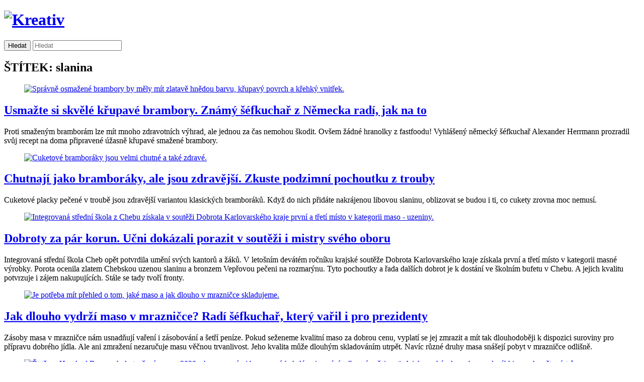

--- FILE ---
content_type: text/html; charset=utf-8
request_url: https://praktickazena.kafe.cz/tagy/slanina-14871.html
body_size: 16316
content:
<!DOCTYPE html>

<html lang="cs" >
    <head>
        <meta http-equiv="Content-Type" content="text/html; charset=utf-8">
        <meta http-equiv="X-UA-Compatible" content="IE=edge">
        <meta http-equiv="imagetoolbar" content="no">
        <title>Seznam článků na Praktická žena se štítkem slanina</title>
        <meta name="viewport" content="width=device-width, initial-scale=1">





<script>
	window.dataLayer = window.dataLayer || [];
	window.dataLayer.push({
		'serverAdresa': 'praktickazena.kafe.cz',
	'serverId': '110',
		'template': 'tagy',
		'time': {
			'clientStart': new Date().toISOString()
		},
		'homepage': 'https://praktickazena.kafe.cz/',
		'device': 'responsive',
		'url': 'https://praktickazena.kafe.cz/tagy/slanina-14871.html',
		'version': 'live',
		'group': 'infotainment',
		'v': '001768825886',
	});
</script>

<script>
</script>






        	<script src="https://g.denik.cz/001768825886/build/js/components/gtagDL.js" ></script>


        <!-- Google Tag Manager -->
        <script>(function(w,d,s,l,i){w[l]=w[l]||[];w[l].push({'gtm.start':
        new Date().getTime(),event:'gtm.js'});var f=d.getElementsByTagName(s)[0],
        j=d.createElement(s),dl=l!='dataLayer'?'&l='+l:'';j.async=true;j.src=
        'https://www.googletagmanager.com/gtm.js?id='+i+dl;f.parentNode.insertBefore(j,f);
        })(window,document,'script','dataLayer','GTM-P2SSW3B');</script>
        <!-- End Google Tag Manager -->

        <!-- Google Tag Manager -->
        <script>(function(w,d,s,l,i){w[l]=w[l]||[];w[l].push({'gtm.start':
        new Date().getTime(),event:'gtm.js'});var f=d.getElementsByTagName(s)[0],
        j=d.createElement(s),dl=l!='dataLayer'?'&l='+l:'';j.async=true;j.src=
        'https://www.googletagmanager.com/gtm.js?id='+i+dl;f.parentNode.insertBefore(j,f);
        })(window,document,'script','dataLayer','GTM-K5PRNGC');</script>
        <!-- End Google Tag Manager -->

            <link rel="stylesheet" href="https://g.denik.cz/css/prazena/pages/page-default.css?v=001724425222" media="all" onload="this.media='all'; this.onload=null;">
            <link rel="stylesheet" href="https://g.denik.cz/css/prazena/pages/page-default-lazy.css?v=001724425222" media="all" onload="this.media='all'; this.onload=null;">

        

        <meta name="robots" content="index,follow">
        <meta name="description" lang="cs" content="Dvouměsíčník pro kreativní ženy s jedinečnými nápady, luxusním desingnem, nadstandardní kvalitou obsahu a originálním zpracováním.">
        <meta name="google-site-verification" content="eqE65xY8HwA4BakIQ6dNmCfS3SNV0bTIk4JUX_DTEms">
	<link rel="shortcut icon" type="image/x-icon" sizes="16x16" href="https://g.denik.cz/images/prazena/favicon/favicon.ico">
	<link rel="icon" type="image/png" sizes="16x16" href="https://g.denik.cz/images/prazena/favicon/favicon-16x16.png">
	<link rel="icon" type="image/png" sizes="32x32" href="https://g.denik.cz/images/prazena/favicon/favicon-32x32.png">
	<link rel="icon" type="image/png" sizes="96x96" href="https://g.denik.cz/images/prazena/favicon/favicon-96x96.png">

	<link rel="apple-touch-icon" sizes="57x57" href="https://g.denik.cz/images/prazena/favicon/apple-icon-57x57.png">
	<link rel="apple-touch-icon" sizes="60x60" href="https://g.denik.cz/images/prazena/favicon/apple-icon-60x60.png">
	<link rel="apple-touch-icon" sizes="72x72" href="https://g.denik.cz/images/prazena/favicon/apple-icon-72x72.png">
	<link rel="apple-touch-icon" sizes="76x76" href="https://g.denik.cz/images/prazena/favicon/apple-icon-76x76.png">
	<link rel="apple-touch-icon" sizes="114x114" href="https://g.denik.cz/images/prazena/favicon/apple-icon-114x114.png">
	<link rel="apple-touch-icon" sizes="120x120" href="https://g.denik.cz/images/prazena/favicon/apple-icon-120x120.png">
	<link rel="apple-touch-icon" sizes="144x144" href="https://g.denik.cz/images/prazena/favicon/apple-icon-144x144.png">
	<link rel="apple-touch-icon" sizes="152x152" href="https://g.denik.cz/images/prazena/favicon/apple-icon-152x152.png">
	<link rel="apple-touch-icon" sizes="180x180" href="https://g.denik.cz/images/prazena/favicon/apple-icon-180x180.png">

	<link rel="mask-icon" href="https://g.denik.cz/images/prazena/favicon/safari-pinned-tab.svg" color="#8a62a3">
	<meta name="application-name" content="Praktick&aacute; žena">
	<meta name="apple-mobile-web-app-title" content="Praktick&aacute; žena">
	<meta name="msapplication-config" content="https://g.denik.cz/favicon/browserconfig.xml">
	<meta name="msapplication-TileColor" content="#8a62a3">
	<meta name="theme-color" content="#ffffff">            <link rel="manifest" href="https://g.denik.cz/images/prazena/favicon/site.webmanifest">

	<meta property="og:site_name" content="Praktická žena">
	<meta property="og:type" content="website">
	<meta property="og:url" content="https://praktickazena.kafe.cz/tagy/slanina-14871.html">
	<meta property="article:author" content="https://www.facebook.com/casopiskreativ/">
	<meta property="og:title" content="Praktická žena">
	<meta property="og:description" content="Časopis plný inspirace a praktických rad pro aktivní, tvořivé ženy.">
	<meta property="og:image" content="https://g.denik.cz/images/prazena/fb_logo_prazena2.png">
	<meta property="og:image:width" content="800">
	<meta property="og:image:height" content="600">
	<meta property="og:image:alt" content="Logo Kreativ">
	<meta property="og:image:type" content="image/png">
	<link rel="previewimage" href="https://g.denik.cz/images/prazena/fb_logo_prazena2.png">
    </head>

    <body id="PraZena">

        <!-- Google Tag Manager (noscript) -->
        <noscript><iframe src="https://www.googletagmanager.com/ns.html?id=GTM-P2SSW3B"
        height="0" width="0" style="display:none;visibility:hidden"></iframe></noscript>
        <noscript><iframe src="https://www.googletagmanager.com/ns.html?id=GTM-K5PRNGC"
        height="0" width="0" style="display:none;visibility:hidden"></iframe></noscript>
        <!-- End Google Tag Manager (noscript) -->

        <div class="container">
            <header 	style="background-image: url('https://g.denik.cz/110/c4/baner-velky-2_prazena-header.jpg')"
>
                <h1>
                    <a href="/">
                        <img src="https://g.denik.cz/build/images/kreativ/kreativ.svg" width="310" height="80" alt="Kreativ" loading="eager">
                    </a>
                </h1>
                <div class="search-inner">
                    <form action="/tagy/slanina-14871.html" method="get" id="frm-hledaniForm" class="search">
                        <input type="submit" name="odeslat" value="Hledat" class="search-submit">
                        <input type="text" name="q" placeholder="Hledat" id="frm-hledaniForm-q" required data-nette-rules='[{"op":":filled","msg":"Zadejte hledaný text."}]' class="search-input">
                    <input type="hidden" name="do" value="hledaniForm-submit"><!--[if IE]><input type=IEbug disabled style="display:none"><![endif]-->
</form>

                </div>
            </header>

            <main class="rubrika">

    <h2>ŠTÍTEK: slanina</h2>

    <div class="listing">




	
	<article class="listing article">
		<figure>
			<a href="https://www.denik.cz/gastronomie/krupave-smazene-brambory.html">
                        <img src="https://g.denik.cz/1/38/pripravte-si-skvele-krupave-smazene-brambory-znamy-sefkuchar-radi-jak-na-to_prazena-list-l.jpg" width="187" height="125" alt="Správně osmažené brambory by měly mít zlatavě hnědou barvu, křupavý povrch a křehký vnitřek." class="landscape" loading="lazy">
			</a>
		</figure>
		<header>
			<h1>
				<a href="https://www.denik.cz/gastronomie/krupave-smazene-brambory.html">Usmažte si skvělé křupavé brambory. Známý šéfkuchař z Německa radí, jak na to</a>
			</h1>
			<p>
				Proti smaženým bramborám lze mít mnoho zdravotních výhrad, ale jednou za čas nemohou škodit. Ovšem žádné hranolky z fastfoodu! Vyhlášený německý šéfkuchař Alexander Herrmann prozradil svůj recept na doma připravené úžasně křupavé smažené brambory.
			</p>
		</header>
	</article>



	
	<article class="listing article">
		<figure>
			<a href="https://www.denik.cz/gastronomie/cuketove-bramboraky-z-trouby-21250930.html">
                        <img src="https://g.denik.cz/1/34/cuketove-bramboraky_prazena-list-l.jpg" width="187" height="125" alt="Cuketové bramboráky jsou velmi chutné a také zdravé." class="landscape" loading="lazy">
			</a>
		</figure>
		<header>
			<h1>
				<a href="https://www.denik.cz/gastronomie/cuketove-bramboraky-z-trouby-21250930.html">Chutnají jako bramboráky, ale jsou zdravější. Zkuste podzimní pochoutku z trouby</a>
			</h1>
			<p>
				Cuketové placky pečené v troubě jsou zdravější variantou klasických bramboráků. Když do nich přidáte nakrájenou libovou slaninu, oblizovat se budou i ti, co cukety zrovna moc nemusí.
			</p>
		</header>
	</article>



	
	<article class="listing article">
		<figure>
			<a href="https://chebsky.denik.cz/zpravy_region/dobroty-za-par-korun-ucni-dokazali-porazit-v-soutezi-i-mistry-sveho-oboru-202504.html">
                        <img src="https://g.denik.cz/18/ac/dobroty-za-par-korun-ucni-dokazali-porazit-v-soutezi-i-mistry-sveho-oboru-06_prazena-list-l.jpg" width="189" height="125" alt="Integrovaná střední škola z Chebu získala v soutěži Dobrota Karlovarského kraje první a třetí místo v kategorii maso - uzeniny." class="landscape" loading="lazy">
			</a>
		</figure>
		<header>
			<h1>
				<a href="https://chebsky.denik.cz/zpravy_region/dobroty-za-par-korun-ucni-dokazali-porazit-v-soutezi-i-mistry-sveho-oboru-202504.html">Dobroty za pár korun. Učni dokázali porazit v soutěži i mistry svého oboru</a>
			</h1>
			<p>
				Integrovaná střední škola Cheb opět potvrdila umění svých kantorů a žáků. V letošním devátém ročníku krajské soutěže Dobrota Karlovarského kraje získala první a třetí místo v kategorii masné výrobky. Porota ocenila zlatem Chebskou uzenou slaninu a bronzem Vepřovou pečeni na rozmarýnu. Tyto pochoutky a řada dalších dobrot je k dostání ve školním bufetu v Chebu. A jejich kvalitu potvrzuje i zájem nakupujících. Stále se tady tvoří fronty.
			</p>
		</header>
	</article>



	
	<article class="listing article">
		<figure>
			<a href="https://www.denik.cz/gastronomie/maso-skladovani-mraznicka.html">
                        <img src="https://g.denik.cz/1/0e/jak-dlouho-vydrzi-maso-v-mraznicce-poradi-sefkuchar-01_prazena-list-l.jpg" width="187" height="125" alt="Je potřeba mít přehled o tom, jaké maso a jak dlouho v mrazničce skladujeme." class="landscape" loading="lazy">
			</a>
		</figure>
		<header>
			<h1>
				<a href="https://www.denik.cz/gastronomie/maso-skladovani-mraznicka.html">Jak dlouho vydrží maso v mrazničce? Radí šéfkuchař, který vařil i pro prezidenty</a>
			</h1>
			<p>
				Zásoby masa v mrazničce nám usnadňují vaření i zásobování a šetří peníze. Pokud seženeme kvalitní maso za dobrou cenu, vyplatí se jej zmrazit a mít tak dlouhodoběji k dispozici suroviny pro přípravu dobrého jídla. Ale ani zmražení nezaručuje masu věčnou trvanlivost. Jeho kvalita může dlouhým skladováním utrpět. Navíc různé druhy masa snášejí pobyt v mrazničce odlišně.
			</p>
		</header>
	</article>



	
	<article class="listing article">
		<figure>
			<a href="https://www.denik.cz/gastronomie/nejlepsi-burger-na-svete.html">
                        <img src="https://g.denik.cz/1/25/4-burger-d241007uwbvo3_prazena-list-l.jpg" width="125" height="125" alt="Řetězec Hundred Burgers byl otevřený v roce 2020 a brzy se svými burgery získal slávu i uznání odborné veřejnosti. A jak se ukázalo, nakonec dosáhl i na celosvětový trůn." class="landscape" loading="lazy">
			</a>
		</figure>
		<header>
			<h1>
				<a href="https://www.denik.cz/gastronomie/nejlepsi-burger-na-svete.html">Pokořená Amerika už nemá nejlepší burgery na světě. Vítěz testu vás překvapí</a>
			</h1>
			<p>
				Žádná americká restaurace či bistro už není na prvním místě mezi podniky, kde by se podával ten nejlepší burger na světě. Tedy alespoň podle respektovaného průvodce Michelin Guide for Burgers, který žebříček pro rok 2024 sestavil. Ten do čela totiž posadil španělský řetězec Hundred Burgers.
			</p>
		</header>
	</article>



	
	<article class="listing article">
		<figure>
			<a href="https://olomoucky.denik.cz/zpravy_region/burger-olomouc-bistro-no-20240612.html">
                        <img src="https://g.denik.cz/43/b2/burger-87_prazena-list-l.jpg" width="222" height="125" alt="Bistro No. v Olomouci" class="landscape" loading="lazy">
			</a>
		</figure>
		<header>
			<h1>
				<a href="https://olomoucky.denik.cz/zpravy_region/burger-olomouc-bistro-no-20240612.html">Olomouc v bulce 4:  Bistro No. s burgery ve velikosti dortu</a>
			</h1>
			<p>
				Kam v Olomouci na výjimečný burger? Nejoblíbenější olomoucké burgrárny představujeme ve vychuceném seriálu Deníku "Olomouc v bulce". Ve čtvrtém díle jsme se vypravili do restaurace Bistro No., kde dělají burgery ve velikosti dortu.
			</p>
		</header>
	</article>



	
	<article class="listing article">
		<figure>
			<a href="https://www.denik.cz/gastronomie/chrest-kolac.html">
                        <img src="https://g.denik.cz/1/e3/slany-kolac-s-chrestem_prazena-list-l.jpg" width="125" height="125" alt="Slaný koláč s chřestem podle foodblogerky známé jako Markéta v troubě." class="landscape" loading="lazy">
			</a>
		</figure>
		<header>
			<h1>
				<a href="https://www.denik.cz/gastronomie/chrest-kolac.html">Chřest je zdravý. Známá foodblogerka radí, jak ho připravit snadno a chutně</a>
			</h1>
			<p>
				Chřest je zelenina, která velmi prospívá našemu zdraví. Obsahuje důležité vitaminy, může pomoci i s hubnutím. Jak si připravit chutné jídlo z chřestu? Zkuste si upéct slaný koláč quiche (kiš) podle receptu foodblogerky známé jako Markéta v troubě. V textu také najdete rady, jak při nákupu správně chřest vybrat.
			</p>
		</header>
	</article>



	
	<article class="listing article">
		<figure>
			<a href="https://www.denik.cz/ze_sveta/slanina-tasemnice-v-hlavne.html">
                        <img src="https://g.denik.cz/1/41/dipylidium-tasemnice_prazena-list-l.jpg" width="197" height="125" alt="Tasemnice. Ilustrační snímek" class="landscape" loading="lazy">
			</a>
		</figure>
		<header>
			<h1>
				<a href="https://www.denik.cz/ze_sveta/slanina-tasemnice-v-hlavne.html">Čtyři měsíce mu třeštila hlava. Ze slaniny se mu do mozku dostal parazit</a>
			</h1>
			<p>
				S neobvyklou diagnózou 52letého muže z Floridy spojují lékaři jeho celoživotní zálibu v měkké a řádně nepropečené slanině. Právě jídelníček jim napověděl, jak se do jeho mozku dostala vajíčka tasemnic.
			</p>
		</header>
	</article>



	
	<article class="listing article">
		<figure>
			<a href="https://www.denik.cz/gastronomie/recept-cuketove-placky.html">
                        <img src="https://g.denik.cz/1/68/shutterstock-684109951_prazena-list-l.jpg" width="187" height="125" alt="Pečené cuketové placky" class="landscape" loading="lazy">
			</a>
		</figure>
		<header>
			<h1>
				<a href="https://www.denik.cz/gastronomie/recept-cuketove-placky.html">Fantastické recepty z cukety? Vyzkoušejte klasické placky, polévku i bábovku</a>
			</h1>
			<p>
				Cuketa má v kuchyni využití na mnoho způsobů. Vyzkoušejte naše recepty na polévku, pečené placky, těstoviny či hrníčkovou bábovku. Určitě si pochutnáte.
			</p>
		</header>
	</article>



	
	<article class="listing article">
		<figure>
			<a href="https://www.denik.cz/dum-a-byt/mikrovlnka-vyuziti.html">
                        <img src="https://g.denik.cz/1/cd/shutterstock-234670651_prazena-list-l.jpg" width="187" height="125" alt="Mikrovlnná trouba umí usnadnit práci a ušetřit čas. Můžeme v ní připravit například míchaná vajíčka i křupavou slaninu, usušit bylinky a dokonce i zničit bakterie na kuchyňské houbičce." class="landscape" loading="lazy">
			</a>
		</figure>
		<header>
			<h1>
				<a href="https://www.denik.cz/dum-a-byt/mikrovlnka-vyuziti.html">Dvanáct tipů na to, co dokáže mikrovlnka. Málokdo ji využívá naplno</a>
			</h1>
			<p>
				Mikrovlnná trouba je součástí domácností už desítky let, přesto ji řada lidí využívá jen k ohřívání a rozmrazování potravin nebo k výrobě popcornu. Ve skutečnosti toho mikrovlnka umí mnohem více: připraví míchaná vajíčka i křupavou slaninu, usuší bylinky, vrátí chuť starému pečivu i chipsům, případně pomůže s loupáním rajčat i česneku… A většinou vám u toho ještě ušetří spoustu času.
			</p>
		</header>
	</article>



	
	<article class="listing article">
		<figure>
			<a href="https://www.denik.cz/gastronomie/velikonocni-nadivka-recepty.html">
                        <img src="https://g.denik.cz/1/59/setrime-usporne-02_prazena-list-l.jpg" width="187" height="125" alt="Velikonoční nádivka je skvělou inspirací pro využití většiny zbytků surovin, které se během pár dnů nahromadí v ledničce. Vejde se do ní okoralé pečivo, sýry, uzeniny, zelenina i bylinky" class="landscape" loading="lazy">
			</a>
		</figure>
		<header>
			<h1>
				<a href="https://www.denik.cz/gastronomie/velikonocni-nadivka-recepty.html">Velikonoční nádivka nejen od babiček: S masem i bez, s kopřivami či s mandlemi</a>
			</h1>
			<p>
				Hlavička, sekanice anebo svítek. Pod třemi různými názvy se ukrývá velikonoční nádivka, která by v těchto dnech neměla chybět na žádném svátečním stole. Vyzkoušejte některé z mnoha více či méně tradičních receptů, které nám poslali zejména čtenáři Deníku.  
			</p>
		</header>
	</article>



	
	<article class="listing article">
		<figure>
			<a href="https://www.denik.cz/gastronomie/zavitek-z-veproveho-kare.html">
                        <img src="https://g.denik.cz/1/2d/veprove-rolky_prazena-list-l.png" width="135" height="125" alt="Vepřové rolky" class="landscape" loading="lazy">
			</a>
		</figure>
		<header>
			<h1>
				<a href="https://www.denik.cz/gastronomie/zavitek-z-veproveho-kare.html">Závitek z vepřového karé připomene letní grilovačky. Připravit jde i v kuchyni</a>
			</h1>
			<p>
				Sezona venkovního grilování pomalu, ale jistě končí. Grilovat se dá však nejen na zahradě či terase. Připomeňte si léto a vyzkoušejte tento jednoduchý a chutný způsob přípravy masa. Věřím, že Vám bude chutnat.
			</p>
		</header>
	</article>



	
	<article class="listing article">
		<figure>
			<a href="https://www.denik.cz/gastronomie/tehotnej-kuchar-do-frittaty-muzete-dat-vsechno-jen-to-musi-davat-smysl-21220905.html">
                        <img src="https://g.denik.cz/1/3d/frittata-2_prazena-list-p.png" width="100" height="178" alt="Suroviny zalijeme vajíčky smíchanými se solí, pepřem a kapkou smetany" class="portrait" loading="lazy">
			</a>
		</figure>
		<header>
			<h1>
				<a href="https://www.denik.cz/gastronomie/tehotnej-kuchar-do-frittaty-muzete-dat-vsechno-jen-to-musi-davat-smysl-21220905.html">Těhotnej kuchař: Do frittaty můžete dát všechno, jen to musí dávat smysl</a>
			</h1>
			<p>
				„Italská frittata má jenom jedno pravidlo. Musí tam být vajíčka. Všechno ostatní už je na vás,“ láká Těhotnej kuchař k vyzkoušení receptu, ve kterém krásně zužitkujete zbytky z lednice. Těstoviny, pečené kuře, slanina, zelenina – to všechno se do italské pochoutky skvěle hodí.  
			</p>
		</header>
	</article>



	
	<article class="listing article">
		<figure>
			<a href="https://trebicsky.denik.cz/zpravy_region/trebicska-slanina-je-nejlepsi-na-vysocine-uspela-v-soutezi-20220905.html">
                        <img src="https://g.denik.cz/40/d5/nejlepsi-na-vysocine-trebicska-slanina-a-jahody-z-kozichovic-03_prazena-list-l.jpg" width="167" height="125" alt="Soutěž Regionální potravina." class="landscape" loading="lazy">
			</a>
		</figure>
		<header>
			<h1>
				<a href="https://trebicsky.denik.cz/zpravy_region/trebicska-slanina-je-nejlepsi-na-vysocine-uspela-v-soutezi-20220905.html">Třebíčská slanina je nejlepší na Vysočině, uspěla v soutěži</a>
			</h1>
			<p>
				Nejlepší je slanina z Třebíče a jahody z Kožichovic. Pro ocenění Regionální potravina Vysočiny si na Den zemědělců, potravinářů a venkova přišlo v Jihlavě devět producentů. Do soutěže se na Vysočině přihlásilo dvacet výrobců s pětašedesáti produkty. Zájemci mohli ochutnat a zakoupit nově oceněné výrobky přímo na místě.
			</p>
		</header>
	</article>



	
	<article class="listing article">
		<figure>
			<a href="https://www.denik.cz/gastronomie/tehotnej-kuchar-slaninada.html">
                        <img src="https://g.denik.cz/1/c9/slaninada-1_prazena-list-p.png" width="100" height="159" alt="Hotová slanináda se hodí k burgerům, sendvičům, toastům i na mlsání jen tak." class="portrait" loading="lazy">
			</a>
		</figure>
		<header>
			<h1>
				<a href="https://www.denik.cz/gastronomie/tehotnej-kuchar-slaninada.html">Těhotnej kuchař: Slanináda se skvěle hodí do burgerů, sendvičů i toastů</a>
			</h1>
			<p>
				„Měl bych tady něco pro fajnšmekry - slaninádu nebo jestli chcete slaninový džem. A dopředu vás varuju, že na tom budete závislí,“ láká Těhotnej kuchař k vyzkoušení receptu na slaninádu. „Sežeňte si pořádnou slaninu z boku. Z nějaký lisovaný anglický to bude tak půlka muziky,“ dává k dobru radu, jak docílit co nejchutnějšího výsledku.
			</p>
		</header>
	</article>



	
	<article class="listing article">
		<figure>
			<a href="https://www.denik.cz/gastronomie/tehotnej-kuchar-medailonky-z-panenky.html">
                        <img src="https://g.denik.cz/1/fd/medailonky-z-panenky-3_prazena-list-p.png" width="100" height="178" alt="Ve finále máte na talíři špíz se špízem." class="portrait" loading="lazy">
			</a>
		</figure>
		<header>
			<h1>
				<a href="https://www.denik.cz/gastronomie/tehotnej-kuchar-medailonky-z-panenky.html">Těhotnej kuchař: Medailonky z panenky naservírujte k večeři svojí divožence</a>
			</h1>
			<p>
				„Já dělávám medailonky z panenky z prasnic. Ta je větší a hodí se na ně víc,“ radí Těhotnej kuchař, který připravil recept na grilovanou lahůdku, které nikdo neodolá. Medailonky z panenky v šalvěji a slanině skvěle doplní přílohové špízy z čerstvých brambor a zeleniny i jednoduchý smetanový dip.
			</p>
		</header>
	</article>



	
	<article class="listing article">
		<figure>
			<a href="https://www.denik.cz/gastronomie/tehotnej-kuchar-jednoducha-retro-krkovice-v-alobalu-nuti-k-tanci-21220817.html">
                        <img src="https://g.denik.cz/1/4d/krkovice-v-alobalu_prazena-list-l.png" width="167" height="125" alt="Využijte skvělých pečících vlastností krkovice" class="landscape" loading="lazy">
			</a>
		</figure>
		<header>
			<h1>
				<a href="https://www.denik.cz/gastronomie/tehotnej-kuchar-jednoducha-retro-krkovice-v-alobalu-nuti-k-tanci-21220817.html">Když vaří Těhotnej kuchař: Jednoduchá retro krkovice v alobalu nutí k tanci</a>
			</h1>
			<p>
				„A to vám říkám, když rozbalíte alobal, ta vůně vás normálně bude nutit tancovat a ještě se to na vás bude smát,“ popisuje výsledek vaření Těhotnej kuchař, který připravil recept na jednoduchou retro krkovici v alobalu zapečenou s brambory a slaninou.
			</p>
		</header>
	</article>



	
	<article class="listing article">
		<figure>
			<a href="https://www.denik.cz/gastronomie/recepty-z-cukety.html">
                        <img src="https://g.denik.cz/1/f6/cuketovy-kolac_prazena-list-l.jpg" width="119" height="125" alt="Cuketový koláč" class="landscape" loading="lazy">
			</a>
		</figure>
		<header>
			<h1>
				<a href="https://www.denik.cz/gastronomie/recepty-z-cukety.html">Recepty z cukety: Koláčem překvapíte, může se do něj přidat vše, co chcete</a>
			</h1>
			<p>
				„Není moc fotogenický, ale mám ho moc ráda a můžete do něj přidat co vám chutná,“ říká oblíbená foodblogerka Markéta Chovancová ke svému receptu na cuketový koláč. Podle nás v redakci ale vypadá její dílo i na fotce parádně. A jak na přípravu této pochoutky?
			</p>
		</header>
	</article>



	
	<article class="listing article">
		<figure>
			<a href="https://fm.denik.cz/ctenar-reporter/frydekmistek-hleda-opet-nejlepsi-strudl-budete-to-prave-vy-kdo-jej-upece-2022070.html">
                        <img src="https://g.denik.cz/71/28/porota-nema-rozhodovani-vubec-jednoduche-www_prazena-list-l.jpg" width="187" height="125" alt="Porota nemá rozhodování vůbec jednoduché." class="landscape" loading="lazy">
			</a>
		</figure>
		<header>
			<h1>
				<a href="https://fm.denik.cz/ctenar-reporter/frydekmistek-hleda-opet-nejlepsi-strudl-budete-to-prave-vy-kdo-jej-upece-2022070.html">Frýdek≈Místek hledá opět nejlepší štrúdl! Budete to právě vy, kdo jej upeče?</a>
			</h1>
			<p>
				Letošní gastrofestival Frýdek≈Místek plný chutí spolu s XII. Beskydskými rekordy vypukne už za necelé dva měsíce. Ale vy se už nyní můžete hlásit do tradiční soutěže o nejlepší štrúdl!
			</p>
		</header>
	</article>



	
	<article class="listing article">
		<figure>
			<a href="https://www.denik.cz/gastronomie/salat-s-kurecim-prsem.html">
                        <img src="https://g.denik.cz/1/2f/salat-s-kurecim-prsem_prazena-list-l.png" width="130" height="125" alt="Salát s kuřecím prsem" class="landscape" loading="lazy">
			</a>
		</figure>
		<header>
			<h1>
				<a href="https://www.denik.cz/gastronomie/salat-s-kurecim-prsem.html">Recept na salát s kuřecím prsem. Je vydatný a překvapí chutí</a>
			</h1>
			<p>
				Takový salát může být i zajímavým a vydatným jídlem. Salát a zelenina jako odlehčení, maso jako základ a slanina s vejcem, aby to zase nebylo moc zdravé.
			</p>
		</header>
	</article>



	
	<article class="listing article">
		<figure>
			<a href="https://www.denik.cz/gastronomie/recept-tagliatelle-s-ruzickovou-kapustou.html">
                        <img src="https://g.denik.cz/1/c2/tagliatelle_prazena-list-l.png" width="116" height="125" alt="Tagliatelle s růžičkovou kapustou" class="landscape" loading="lazy">
			</a>
		</figure>
		<header>
			<h1>
				<a href="https://www.denik.cz/gastronomie/recept-tagliatelle-s-ruzickovou-kapustou.html">Tagliatelle s růžičkovou kapustou. Dobře vypadají, ještě lépe chutnají</a>
			</h1>
			<p>
				Pestrobarevným pokrmem potěšíte nejen chuťové buňky. Toto jídlo zvládne uvařit nejpíš každý, navíc příprava netrvá dlouho. 
			</p>
		</header>
	</article>



	
	<article class="listing article">
		<figure>
			<a href="https://www.denik.cz/gastronomie/sneci-z-listoveho-testa-se-slaninou-a-syrem.html">
                        <img src="https://g.denik.cz/1/36/sneci-david-v-kuchyni_prazena-list-l.png" width="119" height="125" alt="Šneci z listového těsta se slaninou a sýrem" class="landscape" loading="lazy">
			</a>
		</figure>
		<header>
			<h1>
				<a href="https://www.denik.cz/gastronomie/sneci-z-listoveho-testa-se-slaninou-a-syrem.html">Chuťovka na party: Šneci z listového těsta se slaninou a sýrem</a>
			</h1>
			<p>
				Tato chuťovka je ideální pro pohoštění návštěvy, hodit se může i na výlet třeba do přírody.  
			</p>
		</header>
	</article>



	
	<article class="listing article">
		<figure>
			<a href="https://www.denik.cz/gastronomie/pikantni-kureci-stehno-ve-slanine.html">
                        <img src="https://g.denik.cz/1/7b/pikantni-stehna_prazena-list-l.png" width="128" height="125" alt="Pikantní stehna" class="landscape" loading="lazy">
			</a>
		</figure>
		<header>
			<h1>
				<a href="https://www.denik.cz/gastronomie/pikantni-kureci-stehno-ve-slanine.html">Vynikající recept pro rodinu i přátele: Pikantní kuřecí stehno ve slanině</a>
			</h1>
			<p>
				Přemýšlíte nad snadným a chutným obědem nebo večeří? Pikantní kuřecí stehno ve slanině je vhodné nejen na svátek.
			</p>
		</header>
	</article>



	
	<article class="listing article">
		<figure>
			<a href="https://www.denik.cz/gastronomie/bramborova-kase-hasselback-recept-20211201.html">
                        <img src="https://g.denik.cz/1/88/hasselback1_prazena-list-l.jpg" width="187" height="125" alt="Hasselback" class="landscape" loading="lazy">
			</a>
		</figure>
		<header>
			<h1>
				<a href="https://www.denik.cz/gastronomie/bramborova-kase-hasselback-recept-20211201.html">Bramborovou harmoniku vymysleli Švédové. Upečte si ji</a>
			</h1>
			<p>
				Jaká bude vaše první odpověď na otázku „které švédské jídlo znáte?“ Pravděpodobně to budou masové kuličky, tolik zpopularizované nakupováním lehce smontovatelného nábytku.  
			</p>
		</header>
	</article>



	
	<article class="listing article">
		<figure>
			<a href="https://ceskobudejovicky.denik.cz/zpravy_region/na-pripravu-kapra-meli-45-minut-nejlepe-chutnal-se-slaninou-a-cizrnou-20211129.html">
                        <img src="https://g.denik.cz/5/01/na-pripravu-kapra-meli-45-minut-nejlepe-chutnal-se-slaninou-a-cizrnou-02_prazena-list-l.jpg" width="187" height="125" alt="Kuchařská soutěž Český kapr 2021 zná své vítěze, konala se minulý týden ve čtvrtek 18. a pátek 19. listopadu na výstavišti v Českých Budějovicích." class="landscape" loading="lazy">
			</a>
		</figure>
		<header>
			<h1>
				<a href="https://ceskobudejovicky.denik.cz/zpravy_region/na-pripravu-kapra-meli-45-minut-nejlepe-chutnal-se-slaninou-a-cizrnou-20211129.html">Na přípravu kapra měli 45 minut, nejlépe chutnal se slaninou a cizrnou</a>
			</h1>
			<p>
				Juniorští i seniorští šéfkuchaři a šéfkuchařky již tradičně svedli souboj na výstavišti v Českých Budějovicích. Ve čtvrtek 18. a v pátek 19. listopadu tu šumavská pobočka Asociace kuchařů a cukrářů ČR připravila ve spolupráci s Gastrofestem České Budějovice 15. ročník gastronomické soutěže Český kapr v moderní úpravě.
			</p>
		</header>
	</article>



	
	<article class="listing article">
		<figure>
			<a href="https://www.denik.cz/gastronomie/panenka-plnena-slaninou-a-syrem-a-pecene-brambory.html">
                        <img src="https://g.denik.cz/1/46/panenka-se-slaninou_prazena-list-l.jpg" width="130" height="125" alt="Panenka se slaninou a sýrem" class="landscape" loading="lazy">
			</a>
		</figure>
		<header>
			<h1>
				<a href="https://www.denik.cz/gastronomie/panenka-plnena-slaninou-a-syrem-a-pecene-brambory.html">Recept na skvělý oběd: Panenka plněná slaninou a sýrem a pečené brambory</a>
			</h1>
			<p>
				Vypadá to možná složitě, ale není to nijak těžké. Tento recept zvládne téměř každý.
			</p>
		</header>
	</article>



	
	<article class="listing article">
		<figure>
			<a href="https://www.denik.cz/gastronomie/slany-kolac-chrest.html">
                        <img src="https://g.denik.cz/1/e3/slany-kolac-s-chrestem_prazena-list-l.jpg" width="125" height="125" alt="Slaný koláč s chřestem" class="landscape" loading="lazy">
			</a>
		</figure>
		<header>
			<h1>
				<a href="https://www.denik.cz/gastronomie/slany-kolac-chrest.html">Slaný koláč s chřestem: domácí quiche snadno a chutně</a>
			</h1>
			<p>
				Slaný koláč quiche (kiš) nejlépe chutná ještě lehce teplý. K zelenině lze přidat šunku nebo slaninu.
			</p>
		</header>
	</article>



	
	<article class="listing article">
		<figure>
			<a href="https://www.denik.cz/gastronomie/tagliatelle-hraskove-pesto-20220422.html">
                        <img src="https://g.denik.cz/1/52/tagliatte-a-hraskove-pesto_prazena-list-l.jpg" width="131" height="125" alt="Tagliatelle s hráškovým pestem" class="landscape" loading="lazy">
			</a>
		</figure>
		<header>
			<h1>
				<a href="https://www.denik.cz/gastronomie/tagliatelle-hraskove-pesto-20220422.html">Recept na tagliatelle s hráškovým pestem: lehký a výborný oběd pro všechny</a>
			</h1>
			<p>
				Čerstvé těstoviny a hrášek. Ideální varianta pro lehký a výborný oběd. Pokud si tento recpet od foodblogerky markéty Chovancové budete chtít vylepšit, přidejte česnek, bazalkové listy, oříšku a citronovou šťávu. Pokud by někomu chybělo maso, lze použít orestovanou slaninu.  
			</p>
		</header>
	</article>



	
	<article class="listing article">
		<figure>
			<a href="https://www.denik.cz/gastronomie/velikonoce-recepty-jehneci-kuzle.html">
                        <img src="https://g.denik.cz/1/a2/shutterstock-jehneci-kyta-na-rozmarynu_prazena-list-l.jpg" width="187" height="125" alt="Jehněčí a kůzlečí maso by na velikonoční tabuli nemělo chybět, stejně tak jako nádivka a červené víno." class="landscape" loading="lazy">
			</a>
		</figure>
		<header>
			<h1>
				<a href="https://www.denik.cz/gastronomie/velikonoce-recepty-jehneci-kuzle.html">Velikonoční recepty: jehněčí pečeně lze udělat čtyřikrát jinak</a>
			</h1>
			<p>
				K Velikonocům patří spousta tradic a mnohé z nich mají oporu i v gastronomii. Výrazným starodávným symbolem je beránek, pečený na otevřeném ohni, ochucený solí a česnekem. Ale také grilovaná jehněčí pečeně. Na stole by samozřejmě nemělo chybět červené víno. V dnešní době se můžete od původního jídla klidně vzdálit, například tím, že jehněčí zaměníte za kůzlečí a upečete ho na kostech. Zkuste oživit vaši velikonoční tabuli!
			</p>
		</header>
	</article>



	
	<article class="listing article">
		<figure>
			<a href="https://www.denik.cz/gastronomie/spaghetti-carbonara-cerstve-testoviny-20220325.html">
                        <img src="https://g.denik.cz/1/08/spagety-carbonara-cerstve-testoviny_prazena-list-l.jpg" width="120" height="125" alt="Špagety carbonara" class="landscape" loading="lazy">
			</a>
		</figure>
		<header>
			<h1>
				<a href="https://www.denik.cz/gastronomie/spaghetti-carbonara-cerstve-testoviny-20220325.html">Spaghetti carbonara: recept z čerstvých těstovin je úplně jiná liga</a>
			</h1>
			<p>
				Špagety carbonara, zná je skoro každý: italská slanina, vajíčka a parmezán. Když však použijete čerstvé těstoviny, bude výsledný pokrm „úplně jiná liga“.
			</p>
		</header>
	</article>



	
	<article class="listing article">
		<figure>
			<a href="https://www.denik.cz/gastronomie/kuchar-roman-vanek-se-pustil-do-ceskeho-masa-20210215.html">
                        <img src="https://g.denik.cz/63/cd/f200904140036801_prazena-list-l.jpg" width="142" height="125" alt="Kuchař Roman Vaněk." class="landscape" loading="lazy">
			</a>
		</figure>
		<header>
			<h1>
				<a href="https://www.denik.cz/gastronomie/kuchar-roman-vanek-se-pustil-do-ceskeho-masa-20210215.html">Roman Vaněk se pustil do receptů pro správné chlapy: kuchařky pro masožravce</a>
			</h1>
			<p>
				Pokud někdo sám ohodnotí svou práci jako dokonalou, zbystříme. Je ten člověk vážně tak dobrý, nebo se jen vychloubá a nevidí si na špičku nosu? Když Roman Vaněk připravil knihu pro každého správného chlapa, nazval ji jednoduše a zároveň dokonale – Maso.
			</p>
		</header>
	</article>



	
	<article class="listing article">
		<figure>
			<a href="https://www.denik.cz/gastronomie/recept-masovy-venec-veprove-testo.html">
                        <img src="https://g.denik.cz/1/76/07-d210126a2e5l7_prazena-list-p.jpg" width="100" height="150" alt="Masový věnec." class="portrait" loading="lazy">
			</a>
		</figure>
		<header>
			<h1>
				<a href="https://www.denik.cz/gastronomie/recept-masovy-venec-veprove-testo.html">Masový věnec: teplý chutná nejlépe, ohromíte s ním nejen hosty</a>
			</h1>
			<p>
				Vypadá efektně a chutná nebesky. Masový věnec je stvořený k omráčení návštěvy při rodinné oslavě. Ale upéct si jej můžete klidně jen tak. Ačkoli v tomhle případě by byla škoda připravit se o slova obdivu a chvály. Minimálně jednou za rok si je určitě zasloužíte.
			</p>
		</header>
	</article>



	
	<article class="listing article">
		<figure>
			<a href="https://www.denik.cz/gastronomie/pivo-kralovsky-napoj-20210125.html">
                        <img src="https://g.denik.cz/1/36/autori-knihy-marcela-titzlova-pavel-borowiec_prazena-list-p.jpg" width="100" height="150" alt="Autoři Knihy o pivu Marcela Titzlová a Pavel Borowiec" class="portrait" loading="lazy">
			</a>
		</figure>
		<header>
			<h1>
				<a href="https://www.denik.cz/gastronomie/pivo-kralovsky-napoj-20210125.html">Pivo jako ingredience. Základem je na vaření vybrat kvalitní pivo</a>
			</h1>
			<p>
				Možná toho o pivu víte hodně. Možná víte i mnohé o vaření. Teď ale můžete zjistit, jaká piva se ideálně snoubí s nejrůznějšími jídly. V Knize o pivu, kterou napsali porotce významných degustačních soutěží Pavel Borowiec a diplomovaná pivní sommelierka Marcela Titzlová, je vše hezky vysvětleno. Nechybí ani dobré recepty. Víte například, jak si připravit uzené vepřové koleno na černém pivu?
			</p>
		</header>
	</article>



	
	<article class="listing article">
		<figure>
			<a href="https://www.denik.cz/gastronomie/trochu-jine-rizecky-20201126.html">
                        <img src="https://g.denik.cz/1/e2/kureci-placicky_prazena-list-l.jpg" width="135" height="125" alt="" class="landscape" loading="lazy">
			</a>
		</figure>
		<header>
			<h1>
				<a href="https://www.denik.cz/gastronomie/trochu-jine-rizecky-20201126.html">Trochu jiné řízečky. Ideální rychlá večeře, kterou děti milují</a>
			</h1>
			<p>
				Trochu jiné kuřecí řízky s bazalkou. Tento recept nabízí čtenářům populární foodblogerka Markéta Chovancová. „Jsou vhodné třeba k bramborové kaši. Je to moc dobré a oblíbené i u dětí. A na rychlou večeři ideálka,“ říká. 
			</p>
		</header>
	</article>



	
	<article class="listing article">
		<figure>
			<a href="https://jindrichohradecky.denik.cz/zlociny-a-soudy/muz-chtel-odnest-z-obchodu-slaninu-20201121.html">
                        <img src="https://g.denik.cz/26/f6/mestska-policie-straznici-jh190201-02_prazena-list-l.jpg" width="167" height="125" alt="" class="landscape" loading="lazy">
			</a>
		</figure>
		<header>
			<h1>
				<a href="https://jindrichohradecky.denik.cz/zlociny-a-soudy/muz-chtel-odnest-z-obchodu-slaninu-20201121.html">Muž chtěl odnést z obchodu slaninu</a>
			</h1>
			<p>
				Jindřichohradečtí strážníci řešili ve čtvrtek odpoledne v jindřichohradeckém Albertu jednašedesátiletého muže z Lomnice nad Lužnicí, který pod pracovní vestou zamaskoval vánoční paprikovou slaninu za 137 korun.
			</p>
		</header>
	</article>



	
	<article class="listing article">
		<figure>
			<a href="https://www.denik.cz/gastronomie/gastronomie-recepty-dovolena-20200817.html">
                        <img src="https://g.denik.cz/1/96/shutterstock-85722355_prazena-list-l.jpg" width="187" height="125" alt="" class="landscape" loading="lazy">
			</a>
		</figure>
		<header>
			<h1>
				<a href="https://www.denik.cz/gastronomie/gastronomie-recepty-dovolena-20200817.html">Jedinečné recepty z dovolené: zavzpomínat na léto v cizině lze i doma v kuchyni</a>
			</h1>
			<p>
				Inspiraci zahraniční kuchyní sbíráme na dovolené, protože takoví Italové, Španělé, Řekové, Chorvati nebo Slováci, Bulhaři a Rakušané umějí velmi dobře kombinovat suroviny a vytvářet z nich znamenité pokrmy. Zkuste si to také!
			</p>
		</header>
	</article>



	
	<article class="listing article">
		<figure>
			<a href="https://www.denik.cz/gastronomie/cuketa-hlavni-jidlo-dezert-20200728.html">
                        <img src="https://g.denik.cz/1/9a/shutterstock-520583773_prazena-list-l.jpg" width="167" height="125" alt="" class="landscape" loading="lazy">
			</a>
		</figure>
		<header>
			<h1>
				<a href="https://www.denik.cz/gastronomie/cuketa-hlavni-jidlo-dezert-20200728.html">Fantastické recepty z cukety: vykouzlit z ní lze hlavní jídlo i dezert</a>
			</h1>
			<p>
				Cuketa má v kuchyni využití na mnoho způsobů. Vyzkoušejte naše recepty na polévku, pečené placky, těstoviny či hrníčkovou bábovku. Určitě si pochutnáte.
			</p>
		</header>
	</article>



	
	<article class="listing article">
		<figure>
			<a href="https://www.denik.cz/gastronomie/recepty-ryby-candat-kapr-pstruh-sumec-20200709.html">
                        <img src="https://g.denik.cz/1/2a/gastronomie-ryby-recepty-candat-na-zelenine_prazena-list-l.jpg" width="187" height="125" alt="" class="landscape" loading="lazy">
			</a>
		</figure>
		<header>
			<h1>
				<a href="https://www.denik.cz/gastronomie/recepty-ryby-candat-kapr-pstruh-sumec-20200709.html">Česká ryba v létě? Ideální. Je dostupná i dietní a recepty z ní chutné</a>
			</h1>
			<p>
				Mezi nejtypičtější tuzemská jídla patří sice svíčková na smetaně či vepřo knedlo zelo, ale ani ryby nejsou českým kuchařům cizí. Nemusí to přitom být drahý losos nebo tuňák. Chutné ryby se ukrývají i v našich řekách a rybnících. Připravte si s Deníkem candáta, pstruha, sumce, nebo třeba kapra. Ani ten totiž nemusí být jen štědrovečerní večeří.
			</p>
		</header>
	</article>



	
	<article class="listing article">
		<figure>
			<a href="https://www.denik.cz/gastronomie/ales-peterka-reznik-masology-nove-butovice.html">
                        <img src="https://g.denik.cz/1/28/img-9944_prazena-list-p.jpg" width="100" height="150" alt="" class="portrait" loading="lazy">
			</a>
		</figure>
		<header>
			<h1>
				<a href="https://www.denik.cz/gastronomie/ales-peterka-reznik-masology-nove-butovice.html">Řezník s motýlkem Aleš Peterka. I korporát lze vyměnit za zástěru a nestrádat</a>
			</h1>
			<p>
				Dobrých řezníků není nikdy dost, proto vždycky potěší, když narazíte na nově otevřený, kvalitní podnik. Odhalili jsme, že Masology v Nových Butovicích v Praze k tomu nabízí i poutavý příběh manažera Aleše Peterky, kterého omrzelo sedět za počítačem a raději se postavil za řeznický pult.
			</p>
		</header>
	</article>



	
	<article class="listing article">
		<figure>
			<a href="https://www.denik.cz/gastronomie/jarni-vsehochut-recepty2020.html">
                        <img src="https://g.denik.cz/1/48/shutterstock-428942629_prazena-list-l.jpg" width="187" height="125" alt="" class="landscape" loading="lazy">
			</a>
		</figure>
		<header>
			<h1>
				<a href="https://www.denik.cz/gastronomie/jarni-vsehochut-recepty2020.html">Jarní recepty snadno a rychle: bábovka s čokoládou či slaný koláč</a>
			</h1>
			<p>
				Čtyři pokrmy ve stylu jarní všehochuti. Zkuste hráškový krém, masové kuličky, slaný koláč s mangoldem a bábovku a čokoládou. Recepty jsou snadné, v kuchyni nestrávítě věčnost a určitě si pochutnáte.  
			</p>
		</header>
	</article>



	
	<article class="listing article">
		<figure>
			<a href="https://www.denik.cz/gastronomie/rizek-tohle-je-nase-specialita-20200211.html">
                        <img src="https://g.denik.cz/1/f8/rizek-5_prazena-list-l.jpg" width="177" height="125" alt="" class="landscape" loading="lazy">
			</a>
		</figure>
		<header>
			<h1>
				<a href="https://www.denik.cz/gastronomie/rizek-tohle-je-nase-specialita-20200211.html">Fenomén jménem řízek: není to pouze o klasice, existuje více receptů</a>
			</h1>
			<p>
				Celý svět jezdí na řízky do Vídně, ale jen u nás umíme dělat s naklepaným masem opravdová kouzla. A je jedno, jestli jde o kuřecí, krůtí, vepřové nebo mleté maso.
			</p>
		</header>
	</article>



	
	<article class="listing article">
		<figure>
			<a href="https://www.denik.cz/gastronomie/kure-nadivka2020.html">
                        <img src="https://g.denik.cz/1/60/shutterstock-164497034_prazena-list-l.jpg" width="187" height="125" alt="" class="landscape" loading="lazy">
			</a>
		</figure>
		<header>
			<h1>
				<a href="https://www.denik.cz/gastronomie/kure-nadivka2020.html">Nádivky nejsou jen záležitostí Velikonoc. Za tyto recepty sklidíte obdiv</a>
			</h1>
			<p>
				Zkusili jste někdy připravit kuře s nádivkou? Že byste si netroufli? A přitom nejde o žádnou vědu, příprava nádivky je poměrně jednoduchá věc. Nechte se inspirovat a vyzkoušejte různé druhy.
			</p>
		</header>
	</article>



	
	<article class="listing article">
		<figure>
			<a href="https://www.denik.cz/gastronomie/zverinove-hody-ve-vasi-kuchyni-recepty-zverina-bazant-kanci-gulas-20201112.html">
                        <img src="https://g.denik.cz/1/ee/shutterstock-jidlo-zverina-pecinka-bazant_prazena-list-l.jpg" width="187" height="125" alt="" class="landscape" loading="lazy">
			</a>
		</figure>
		<header>
			<h1>
				<a href="https://www.denik.cz/gastronomie/zverinove-hody-ve-vasi-kuchyni-recepty-zverina-bazant-kanci-gulas-20201112.html">Zvěřinové hody ve vaší kuchyni: Jak naložit s kancem či zajícem?</a>
			</h1>
			<p>
				Máte souseda myslivce? Pak teď na podzim často postávejte u jeho dveří a škemrejte, škemrejte. Pokud uspějete a stanete se majiteli čerstvé zvěřiny, gratulujeme vám a přejeme krásný zážitek v kuchyni i v jídelně. 
			</p>
		</header>
	</article>



	
	<article class="listing article">
		<figure>
			<a href="https://hradecky.denik.cz/ostatni_region/hradecky-pivot-peter-sedmak-je-pred-derby-natesen-plna-hala-to-je-nejvic-rika-20191024.html">
                        <img src="https://g.denik.cz/17/0b/basketbal-kooperativa-nbl-kralovsti-sokolihk-hradec-dekstone-turi-svitavy071118-hk-18_prazena-list-l.jpg" width="167" height="125" alt="" class="landscape" loading="lazy">
			</a>
		</figure>
		<header>
			<h1>
				<a href="https://hradecky.denik.cz/ostatni_region/hradecky-pivot-peter-sedmak-je-pred-derby-natesen-plna-hala-to-je-nejvic-rika-20191024.html">Hradecký pivot Peter Sedmák je před derby natěšen: Plná hala? To je nejvíc, říká</a>
			</h1>
			<p>
				/ROZHOVOR/ Pod košem ho čeká moře práce. Ač rival z Pardubic předchozí duel s Olomouckem nezvládl, v jedné z činností dominoval - v doskocích. Hradecký pivot Peter Sedmák o téhle přednosti ví. ,,Na pozici pět mají několik kvalitních hráčů. Švrdlík, Kohout, Nečas či Slanina. Ubránit je bude náročné. Musíme si s tím ale poradit.“
			</p>
		</header>
	</article>



	
	<article class="listing article">
		<figure>
			<a href="https://znojemsky.denik.cz/ctenar-reporter/ucni-v-haagu-servirovali-svestky-ve-slanine-i-zavin-20191005.html">
                        <img src="https://g.denik.cz/68/78/6818194-mikulov-gourmet-festival-jidla-kuchari-vino-radek-david_prazena-list-l.jpg" width="167" height="125" alt="" class="landscape" loading="lazy">
			</a>
		</figure>
		<header>
			<h1>
				<a href="https://znojemsky.denik.cz/ctenar-reporter/ucni-v-haagu-servirovali-svestky-ve-slanine-i-zavin-20191005.html">Učni v Haagu servírovali guláš, švestky ve slanině i závin</a>
			</h1>
			<p>
				Znojmo, Haag - Žáci gastronomických oborů ze znojemské Přímky mají ve světě dobré jméno. Proto si je opakovaně žádají také na různých ambasádách po celé Evropě. Tentokrát padl los na tři studenty oboru Kuchař-číšník. Martin Kostrej, Vladimír Krontorád a Milan Železný se pod vedením učitele odborného výcviku pana Bc. Martina Bendy zúčastnili zajištění příprav a obsluhy státní recepce u příležitostí Dnů české státnosti na rezidenci velvyslanectví ČR v Haagu.
			</p>
		</header>
	</article>



	
	<article class="listing article">
		<figure>
			<a href="https://www.denik.cz/zdravi/serial-srdce-syndrom-zlomeneho-srdce-20200917.html">
                        <img src="https://g.denik.cz/1/73/shutterstock-smutek-deprese-zena-syndrom-nemoc_prazena-list-l.jpg" width="187" height="125" alt="" class="landscape" loading="lazy">
			</a>
		</figure>
		<header>
			<h1>
				<a href="https://www.denik.cz/zdravi/serial-srdce-syndrom-zlomeneho-srdce-20200917.html">Syndrom zlomeného srdce: nepříjemným tlakem na hrudi to teprve začíná</a>
			</h1>
			<p>
				Myslíte si, že zlomené srdce mohou prožít jen postavy v románech? Pak vás nejspíš překvapí tento příběh, kdy syndrom zlomeného srdce prožila pětadvacetiletá Simona.
			</p>
		</header>
	</article>



	
	<article class="listing article">
		<figure>
			<a href="https://zatecky.denik.cz/ostatni_region/parada-vladimir-slanina-mladsi-ma-mistrovsky-titul-20190905.html">
                        <img src="https://g.denik.cz/12/c5/zatec-vladimir-slanina-kanoista-anketa-vyhlaseni-20161130_prazena-list-l.jpg" width="168" height="125" alt="" class="landscape" loading="lazy">
			</a>
		</figure>
		<header>
			<h1>
				<a href="https://zatecky.denik.cz/ostatni_region/parada-vladimir-slanina-mladsi-ma-mistrovsky-titul-20190905.html">Paráda! Vladimír Slanina mladší má mistrovský titul</a>
			</h1>
			<p>
				Žatec má mistra republiky! Oslavovaným sportovcem je žatecký singlíř Vladimír Slanina mladší (na snímku), který triumfoval ve sprintu na divoké vodě. A to není vše, Slanina byl úspěšný i v rodinné posádce, kde se svým otcem získal stříbro. Oba se můžou chystat na mistrovství světa, které se uskuteční ve Španělsku.
			</p>
		</header>
	</article>



	
	<article class="listing article">
		<figure>
			<a href="https://jicinsky.denik.cz/zpravy_region/novy-pokoritel-kanalu-la-manche-je-z-jicina-20190830.html">
                        <img src="https://g.denik.cz/35/52/jicin-michal-slaniny-24cech-preplavany-kanal-la-manchce290819-jc5_prazena-list-l.jpg" width="167" height="125" alt="" class="landscape" loading="lazy">
			</a>
		</figure>
		<header>
			<h1>
				<a href="https://jicinsky.denik.cz/zpravy_region/novy-pokoritel-kanalu-la-manche-je-z-jicina-20190830.html">Nový pokořitel kanálu La Manche je z Jičína</a>
			</h1>
			<p>
				/ROZHOVOR, FOTO/ Devětadvacetiletý učitel biologie a tělocviku Michal Slanina z Jičína je letos prvním Čechem, který překonal kanál La Manche. Z břehu Velké Británie do Francie plaval 12 hodin a 15 minut.
			</p>
		</header>
	</article>



	
	<article class="listing article">
		<figure>
			<a href="https://pardubicky.denik.cz/basketbal/slanina-pardubice-pro-me-byly-jednoznacnou-volbou-20190814.html">
                        <img src="https://g.denik.cz/45/e8/bk-pardubice-prokop-slanina_prazena-list-l.jpg" width="249" height="125" alt="" class="landscape" loading="lazy">
			</a>
		</figure>
		<header>
			<h1>
				<a href="https://pardubicky.denik.cz/basketbal/slanina-pardubice-pro-me-byly-jednoznacnou-volbou-20190814.html">Slanina: Pardubice pro mě byly jednoznačnou volbou</a>
			</h1>
			<p>
				/ROZHOVOR/ Nová posila Beksy se jmenuje Prokop Slanina. Nadějný pivot se po osmi letech vrací do města činu.
			</p>
		</header>
	</article>



	
	<article class="listing article">
		<figure>
			<a href="https://teplicky.denik.cz/fotbal-kraj/foto-a-video-prvni-derby-sezony-vyhraly-diky-skvelemu-obratu-modlany-20190811.html">
                        <img src="https://g.denik.cz/15/a4/img-5429kj-14_prazena-list-l.jpg" width="167" height="125" alt="" class="landscape" loading="lazy">
			</a>
		</figure>
		<header>
			<h1>
				<a href="https://teplicky.denik.cz/fotbal-kraj/foto-a-video-prvni-derby-sezony-vyhraly-diky-skvelemu-obratu-modlany-20190811.html">FOTO A VIDEO: První derby sezony vyhrály díky skvělému obratu Modlany</a>
			</h1>
			<p>
				Parádní derby úvodního kola krajského přeboru mezi Modlany a Krupkou rozhodl obrat domácího Baníku, který dokonal deset minut před koncem Kupka. "Byl to můj poslední zápas v Modlanech, tak jsem si říkal, že musím rozhodnout," měl autor vítězné trefy, který odchází do nižší soutěže v Německu, po utkání výbornou náladu. 
			</p>
		</header>
	</article>

<nav class="paginator"> <ul> <li> <span rel="prev">&lt;</span> </li> <li> <span>1</span> </li> <li> <a href="/tagy/slanina-14871.html?strana=2">2</a> </li> <li> <a href="/tagy/slanina-14871.html?strana=3">3</a> </li> <li> <a href="/tagy/slanina-14871.html?strana=4">4</a> </li> <li> <a href="/tagy/slanina-14871.html?strana=5">5</a> </li> <li> <a href="/tagy/slanina-14871.html?strana=6">6</a> </li> <li> <a href="/tagy/slanina-14871.html?strana=7">7</a> </li> <li> <a href="/tagy/slanina-14871.html?strana=8">8</a> </li> <li> <a rel="next" href="/tagy/slanina-14871.html?strana=2">&gt;</a> </li> </ul> </nav>    </div>
            </main>


<div class="footer">
    <div class="footer__box">
		<a class="footer__logo" href="/">
			<img src="https://g.denik.cz/build/images/kreativ/kreativ.svg" width="120" height="35" alt="Kreativ" loading="lazy">
		</a>

		<nav class="footer__nav">
			<a class="footer__nav-item" href="/navody-sablony/">Návody a šablony</a>
			<a class="footer__nav-item" href="https://eshop.kreativ.cz/">E-shop</a>
			<a class="footer__nav-item" href="/video-navody/">Video návody</a>
			<a class="footer__nav-item" href="/kreativ-miluje/">Kreativ miluje</a>
			<a class="footer__nav-item" href="https://www.mojepredplatne.cz/predplatne/kreativ-lp" target="_blank" rel="noopener">Předplatné</a>
			<a class="footer__nav-item" href="/akce/">Akce</a>
		</nav>

		<div class="footer__icons">
			<a class="footer__icon-link" href="#top">
				<img class="footer__icon" src="https://g.denik.cz/build/images/footer/icons.svg#top" width="25" height="25" alt="Nahoru" loading="lazy">
            </a>
			<a class="footer__icon-link" href="https://www.facebook.com/casopiskreativ/" target="_blank" rel="noopener">
				<img class="footer__icon" src="https://g.denik.cz/build/images/footer/icons.svg#facebook" width="23" height="23" alt="Facebook" loading="lazy">
            </a>
		</div>
	</div>
</div>
                <link rel="stylesheet" href="https://g.denik.cz/001768825886/build/style/shared/footer.css" media="print" onload="this.media='all'; this.onload=null;">

		<footer class="shared-footer">
			<div class="shared-footer__vlmedia">
		        <a href="https://www.vlmedia.cz" target="_blank" rel="nofollow noopener" class="shared-footer__vlmedia-logo"  >Vlmedia</a>
		        <div class="shared-footer__vlmedia-content">
			        <nav class="shared-footer__vlmedia-nav">
			            <a class="shared-footer__vlmedia-link" href="https://www.vlmedia.cz/o-spolecnosti"  target="_blank" rel="noopener nofollow">O společnosti</a>
			            <a class="shared-footer__vlmedia-link" href="https://www.vlmedia.cz/kariera/"  target="_blank" rel="noopener nofollow">Kariéra</a>
			            <a class="shared-footer__vlmedia-link" href="https://www.vlmedia.cz/kontakty/"  target="_blank" rel="noopener nofollow">Kontakt</a>
			            <a class="shared-footer__vlmedia-link" href="https://www.mojepredplatne.cz/"  target="_blank" rel="noopener nofollow">Mojepředplatné.cz</a>
		                <a class="shared-footer__vlmedia-link" href="https://www.vlmedia.cz/podminky/"  target="_blank" rel="noopener nofollow">Všeobecné smluvní podmínky</a>
		                <a class="shared-footer__vlmedia-link" href="https://www.vlmedia.cz/podminky/zasady-zpracovani-osobnich-udaju/"  target="_blank" rel="noopener nofollow">Zásady zpracování osobních údajů</a>
		                <a class="shared-footer__vlmedia-link" href="https://www.vlmedia.cz/cookies/" target="_blank"  rel="noopener nofollow">Cookies</a>
		                <button class="shared-footer__vlmedia-link" type="button" onclick="window.Didomi && window.Didomi.notice.show();window.dataLayer.push({'event': 'GAevent', 'eventCategory': 'Globální patička', 'eventAction': 'klik - zpracování dat', 'eventLabel': window.dataLayer[0].device})">Zpracování dat</button>
		                <a class="shared-footer__vlmedia-link" href="https://www.vlmedia.cz/zmena-osobnich-udaju/" target="_blank"  rel="noopener nofollow">Práva subjektů údajů</a>
			        </nav>
		        </div>
		    </div>
	        <nav class="shared-footer__logs">
					<a class="shared-footer__item denik" href="https://www.denik.cz/"  target="_blank" rel="noopener">
						denik
					</a>
					<a class="shared-footer__item dotyk" href="https://www.dotyk.cz/"  target="_blank" rel="noopener">
						dotyk
					</a>
					<a class="shared-footer__item fitzivot" href="https://www.fitzivot.cz/"  target="_blank" rel="noopener">
						fitzivot
					</a>
					<a class="shared-footer__item moje_krizovka" href="https://www.denik.cz/mojekrizovka/"  target="_blank" rel="noopener">
						moje_krizovka
					</a>
					<a class="shared-footer__item dum_a_zahrada" href="https://www.dumazahrada.cz/"  target="_blank" rel="noopener">
						dum_a_zahrada
					</a>
					<a class="shared-footer__item kondice" href="https://www.kondice.cz/"  target="_blank" rel="noopener">
						kondice
					</a>
					<a class="shared-footer__item realcity" href="https://www.realcity.cz/"  target="_blank" rel="noopener">
						realcity
					</a>
					<a class="shared-footer__item kafe" href="https://www.kafe.cz/"  target="_blank" rel="noopener">
						kafe
					</a>
					<a class="shared-footer__item ireceptar" href="https://www.ireceptar.cz/"  target="_blank" rel="noopener">
						ireceptar
					</a>
					<a class="shared-footer__item tipcars" href="https://www.tipcars.com/"  target="_blank" rel="noopener">
						tipcars
					</a>
					<a class="shared-footer__item vlasta" href="https://www.vlasta.cz/"  target="_blank" rel="noopener">
						vlasta
					</a>
					<a class="shared-footer__item kvety" href="https://www.kvety.cz/"  target="_blank" rel="noopener">
						kvety
					</a>
					<a class="shared-footer__item annonce" href="https://www.annonce.cz/"  target="_blank" rel="noopener">
						annonce
					</a>
					<a class="shared-footer__item story" href="https://story.kafe.cz/"  target="_blank" rel="noopener">
						story
					</a>
					<a class="shared-footer__item estranky" href="https://www.estranky.cz/"  target="_blank" rel="noopener">
						estranky
					</a>
					<a class="shared-footer__item cars" href="https://www.cars.cz/"  target="_blank" rel="noopener">
						cars
					</a>
					<a class="shared-footer__item igurmet" href="https://www.igurmet.cz/"  target="_blank" rel="noopener">
						igurmet
					</a>
					<a class="shared-footer__item prekvapeni" href="https://prekvapeni.kafe.cz/"  target="_blank" rel="noopener">
						prekvapeni
					</a>
					<a class="shared-footer__item national_geographic" href="https://www.nationalgeographic.cz/"  target="_blank" rel="noopener">
						national_geographic
					</a>
					<a class="shared-footer__item kreativ" href="https://praktickazena.kafe.cz/"  target="_blank" rel="noopener">
						kreativ
					</a>
					<a class="shared-footer__item poznat_svet" href="https://www.poznatsvet.cz/"  target="_blank" rel="noopener">
						poznat_svet
					</a>
					<a class="shared-footer__item iglanc" href="https://www.iglanc.cz/"  target="_blank" rel="noopener">
						iglanc
					</a>
					<a class="shared-footer__item automodul" href="https://www.automodul.cz/"  target="_blank" rel="noopener">
						automodul
					</a>
					<a class="shared-footer__item koktejl" href="https://www.koktejl.cz/"  target="_blank" rel="noopener">
						koktejl
					</a>
			</nav>
		    <div class="shared-footer__copyright">
		    	Copyright © <a class="shared-footer__copyright-link" href="https://www.vlmedia.cz" target="_blank" rel="nofollow noopener">VLTAVA LABE MEDIA a.s.</a> všechna práva vyhrazena.<br>
		    	Publikování, šíření nebo jakékoliv jiné užití obsahu pro jiné než osobní účely uživatele, je bez písemného souhlasu VLTAVA LABE MEDIA a.s. zakázáno. Toto ustanovení platí také pro RSS kanály a jejich obsah.
		    </div>
		</footer>
        </div>

            <script src="https://g.denik.cz/js/prazena/pages/page-default.js?v=001724425222"></script>

    </body>
</html>
